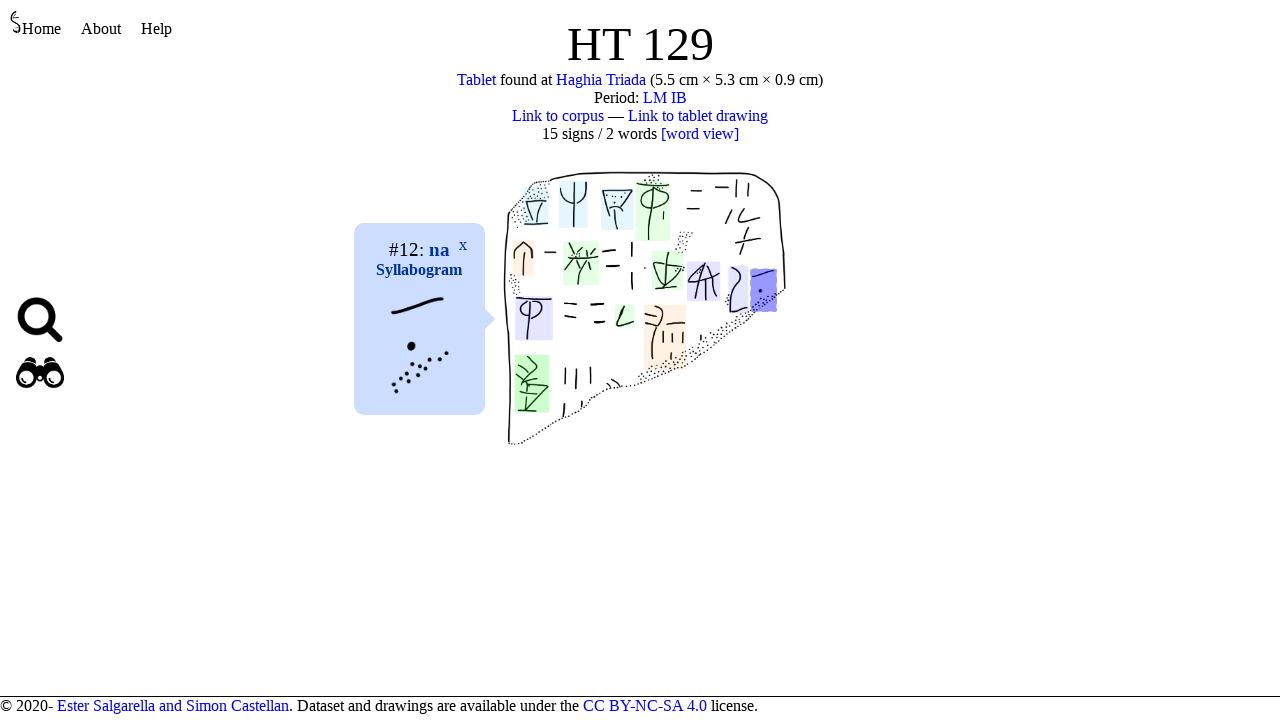

--- FILE ---
content_type: text/html
request_url: https://sigla.phis.me/document/HT%20129/index-11.html
body_size: 1550
content:
<!DOCTYPE html>
<html xmlns="http://www.w3.org/1999/xhtml"><head><title>HT 129</title><meta charset="utf-8"/><script charset="utf-8" type="text/javascript" src="../../database.js"></script><script charset="utf-8" type="text/javascript" src="../../sigilWeb.bc.js"></script><script charset="utf-8" type="text/javascript">var root = '../../';
</script><link rel="stylesheet" href="../../style.css"/></head><body><header><a href="../../index.html"><img src="../../logo.png" alt="SigLA logo" class="logo"/>Home</a><a title="" href="../../about.html">About</a><a title="" href="../../help.html">Help</a></header><aside id="sidebar"><div id="side-quick-search"><img src="../../search.png" alt="Quick search" class="sidebar-icon"/><span id="quick-search"></span></div><div id="search"><img src="../../binocular.png" alt="Complex searches" class="sidebar-icon"/><span class="search-content"><a title="" href="../../search-document.html">Documents</a> ∗ <a title="" href="../../search-attestation.html">Signs</a> ∗ <a title="" href="../../search-sequence.html">Sequences</a></span></div></aside><main id="main"><div class="title">HT 129</div><div class="document-metadata"><a title="" href="../../kind/Tablet/">Tablet</a> found at <a title="" href="../../location/Haghia Triada/">Haghia Triada</a> (5.5 cm × 5.3 cm × 0.9 cm)<br/>Period: <a title="" href="../../period/LM IB/">LM IB</a><br/><a href="https://cefael.efa.gr/detail.php?site_id=1&amp;actionID=page&amp;serie_id=EtCret&amp;volume_number=21&amp;issue_number=1&amp;ce=540ecor2uudeumpibfksblm7ss9s2lsi&amp;sp=258">Link to corpus</a> — <a href="../../document/HT 129/HT 129.png">Link to tablet drawing
</a><br/>15 signs / 2 words <a title="" href="../../document/HT 129/index-word.html"> [word view]</a></div><div style="display: block; text-align: center"><div class="document-view"><svg xmlns="http://www.w3.org/2000/svg" xmlns:xlink="http://www.w3.org/1999/xlink" width="100%" height="100%" viewBox="0 0 1775 1650"><image x="0" y="0" width="1775" height="1650" href="../../document/HT 129/HT 129.png"></image><a href="../../document/HT 129/index-1.html"><rect class="sign syllabogram even" rx="10px" ry="10px" x="191" y="130" width="146" height="223"></rect></a><a href="../../document/HT 129/index-2.html"><rect class="sign syllabogram even" rx="10px" ry="10px" x="395" y="96" width="165" height="269"></rect></a><a href="../../document/HT 129/index-3.html"><rect class="sign syllabogram even" rx="10px" ry="10px" x="636" y="140" width="185" height="238"></rect></a><a href="../../document/HT 129/index-4.html"><rect class="sign logogram" rx="10px" ry="10px" x="832" y="101" width="197" height="340"></rect></a><a href="../../document/HT 129/index-6.html"><rect class="sign fraction" rx="10px" ry="10px" x="129" y="439" width="122" height="205"></rect></a><a href="../../document/HT 129/index-7.html"><rect class="sign logogram" rx="10px" ry="10px" x="420" y="443" width="205" height="252"></rect></a><a href="../../document/HT 129/index-8.html"><rect class="sign logogram" rx="10px" ry="10px" x="927" y="497" width="179" height="225"></rect></a><a href="../../document/HT 129/index-9.html"><rect class="sign syllabogram odd" rx="10px" ry="10px" x="1128" y="559" width="191" height="227"></rect></a><a href="../../document/HT 129/index-10.html"><rect class="sign syllabogram odd" rx="10px" ry="10px" x="1365" y="584" width="114" height="270"></rect></a><a href="../../document/HT 129/index-11.html"><rect class="sign syllabogram odd selected" rx="10px" ry="10px" x="1493" y="602" width="148" height="243"></rect></a><a href="../../document/HT 129/index-12.html"><rect class="sign syllabogram odd" rx="10px" ry="10px" x="144" y="757" width="215" height="253"></rect></a><a href="../../document/HT 129/index-13.html"><rect class="sign logogram" rx="10px" ry="10px" x="716" y="805" width="112" height="130"></rect></a><a href="../../document/HT 129/index-14.html"><rect class="sign fraction" rx="10px" ry="10px" x="880" y="806" width="242" height="373"></rect></a><a href="../../document/HT 129/index-15.html"><rect class="sign logogram" rx="10px" ry="10px" x="141" y="1093" width="198" height="330"></rect></a><a href="../../document/HT 129/index-16.html"><rect class="sign logogram" rx="10px" ry="10px" x="141" y="1093" width="198" height="330"></rect></a></svg><span style="top: 53%" class="popup popup-left syllabogram odd selected" id="occ-12"><a class="close-button" href="../../document/HT 129/">x</a><span class="info-title">#12: <a title="View attestations of this sign" href="../../search-attestation.html#attestation:.[att-site @ !unit:] (belongs-location @ ![location]:[]) &amp;&amp; .[att-type @ !unit:] (belongs-kind @ ![kind]:[]) &amp;&amp; sign-match @ !reading-pattern:(AB06, false)//[att-site:groupResult\/;occ-doc-name:sort/\]"><span class="sure-reading">na</span></a></span><span class="role">Syllabogram</span><span class="center"><img src="../../document/HT 129/HT 129_12.png" alt="Image of the occurrence" height="100"/></span></span></div></div></main><footer>© 2020- <a title="" href="../../about.html">Ester Salgarella and Simon Castellan</a>. Dataset and drawings are available under the <a title="" href="https://creativecommons.org/licenses/by-nc-sa/4.0/">CC
        BY-NC-SA 4.0</a> license.</footer></body></html>

--- FILE ---
content_type: text/css;charset=utf-8
request_url: https://sigla.phis.me/style.css
body_size: 4034
content:
/**** General Layout */
main {
    margin-top: 1em;
    margin-left: 20%;
    margin-right: 20%;
    margin-bottom: 2em;
    min-height: 85%;
}

body {
    margin: 0;
    top: 0;
    left: 0;
    padding: 0;
    position: absolute;
    height: 100%;
    width: 100%;
    min-height: 100vh;
}


/** Menu bar (top) */
.logo {
    height: 1.5em;
}

/** Document View */
.document-view {
    position: relative;
    margin: 0;
    margin-top: 1em;
    padding: 0;
    display:inline-block;
}
.document-view svg {
    max-height: 50vh;
}
.popup.selected {
    display: block;
}
.popup {
    position:absolute;
    display: none;
    padding:1em;
    border-radius: 10px;
    background-color:var(--color-bg);
    transition: background-color 0.25s;
    white-space:nowrap;
    transform: translate(0, -50%);
}



a.close-button {
    float: right;
    border-radius: 1em;
    padding-left: 0.1em;
    padding-right: 0.1em;
    line-height: 0.7em;
    color: var(--color-fg);
}

a.close-button:hover {
    background-color:#00000011;
    border: 1px solid var(--color-fg);
    text-decoration: none;
    color:var(--color-fg);
}
.popup-left {
    right: 100%;
}
.popup-right {
    left: 100%;
}
.popup-left:after {
        right: 0;
	content: '';
	position: absolute;
	top: 50%;
	width: 0;
	height: 0;
	border: 10px solid transparent;
	border-left-color: var(--color-bg);
	border-right: 0;
	margin-top: -10px;
	margin-right: -10px;
}
.popup-right:after {
    content: '';
    position: absolute;
    left: 0;
    top: 50%;
    width: 0;
    height: 0;
    border: 10px solid transparent;
    border-right-color: var(--color-bg);
    border-left: 0;
    margin-top: -10px;
    margin-left: -10px;
}

.role, .info-title a {
    color:var(--color-fg);
    font-weight: bold;
}

/* Colors in the SVG files */
.syllabogram, .word {
    --color-fg: hsl(220, 100%, 30%);
    --color-bg: hsl(220, 100%, 90%);
    --color-svg: hsl(200, 100%, 50%);
}
.syllabogram.odd, .word.odd {
    --color-svg: hsl(240, 100%, 50%);
}
.logogram {
    --color-fg: hsl(120, 100%, 30%);
    --color-bg:hsl(120, 100%, 90%);
    --color-svg: hsl(120, 100%, 50%);
}
.transaction {
    --color-fg: hsl(60, 100%,30%);
    --color-bg: hsl(60, 100%,60%);
    --color-svg: hsl(60, 100%,70%);
}
.erasure {
    --color-fg: hsl(0, 100%, 30%);
    --color-bg: hsl(0, 100%, 90%);
    --color-svg: hsl(0, 100%, 50%);
}

.fraction {
    --color-fg: hsl(30, 100%, 30%);
    --color-bg: hsl(30, 100%, 70%);
    --color-svg: hsl(30, 100%, 50%);
}    
span .function {
    color:var(--color-fg, inherit);
}

.sign:hover rect, .word:hover rect {
    stroke-width: 3px;
    stroke-dasharray: 30;
    stroke-linecap: round;
    stroke: #333333;
    opacity: 0.3;
    cursor: pointer;
}

.sign, .word {
    transition: opacity 0.3s;
}
rect.sign, .word rect {
    stroke: #77777722;
    stroke-linecap: round;
    stroke-width: 6px;
    rx: 10;
    fill:var(--color-svg);
    opacity: 0.1;
}

rect.selected, .selected rect {
    stroke-width: 6px;
    stroke-dasharray: 30;
    stroke-linecap: round;
    stroke: #1111aa;
    opacity:0.40;
}


/******/
label {
    margin:0.3em;
}
li {
    margin-top: 0.6em;
    margin-bottom: 0.6em;
}
legend {
    font-weight:bold;
    font-style:italic;
    font-size: 1.5em;
    text-align:center;
    margin-left: auto;
    margin-right: auto;
}
header {
    display: flex;
    flex-direction: row;
    align-items: baseline;
    min-width: 100%;
    margin-bottom: 0px;
    top:0px;
    position:fixed;
}
header a {
    text-decoration: none;
    color: inherit;
    padding: 10px;
    padding: 10px;
    white-space:nowrap;    
}

/** Quick Search */
.completion-main input {
    background-color: #eeeeee;
    padding-top:0.2em;
    padding-bottom:0.2em;
    border: 1px gray solid;
    border-radius:0.1em;
    width: 90%;
    color: inherit;
}

.completion-main input:focus {
    outline: 0; /* This is needed to override chrome's default behaviour. */
    border: 2px orange solid;
}

input:placeholder-shown {
    font-style: italic;
    color: darkgray;
}
/* Autocomplete */

.completion {
    position: absolute;
}
.completion-main input {
    width: 100%;
    box-sizing: border-box;
    font-size: 100%;
}
.completion-item {
    padding: 10px;
    font-size:0.7em;
    text-align: left;
    cursor: pointer;
    display: block;
    background-color: #ffffffcc;
    color:blue;
    border-bottom: 1px solid #d4d4d4;
}

.completion-item-value {
    
}
.completion-item-descr {
    float: right;
    margin-left: 2em;
}

.completion-main {
    position:relative;
    margin:0;
    padding: 0;
}
.completion {
    min-width: 100%;
    font-size: 0.5em;
    overflow: auto;
    display: block;
    max-height: 50vh;
}

/**** Home page */
body.home {
    background-image: url("background.jpg");
    background-repeat: no-repeat;
    background-size: 100vw 100vh;
    color: white;
}
/*** Home Page */
#home {
    margin-top: 10vh;
    display: grid;
    font-weight: 200;
    text-align: center;
    justify-items: center;
}
#home #quick-search {
    grid-area: 1 / 1 / 1 / 8;
    margin-bottom: 10vh;
    font-size: 2em;
    display: inline-block;
    width: 70%;
}
#home .completion-main input {
    background-image: url('search.png');
    background-size: auto 90%;
    background-repeat: no-repeat;
    padding: 0em;
    padding-left: 1.4em;
    color: black;
}
.home-search {
    grid-area: 2 / 1 / 2 / 4;
    font-size: 2.3em;
    margin-right: 1em;
    font-weight: bold;
}
#home .sep {
    grid-area: 1 / 4 / 4 / 4;
    width: 3em;
}
.home-browse {
    font-weight: bold;
    grid-area: 2 / 5 / 2 / 8;
    font-size: 2.3em;
    margin-bottom: 0.5em;
}
.home-search-document {
    grid-area: 3 / 2 / 3 / 2;
}
.home-search-sign {
    grid-area: 3 / 1 / 3 / 1;
}
.home-search-sequence {
    grid-area: 3 / 3 / 3 / 3;
}
.home-sign-list {
    grid-area: 3 / 5 / 3 / 5;
}
.home-document-list {
    grid-area: 3 / 6 / 3 / 6;
}
.home-map {
    grid-area: 3 / 7 / 3 / 7;
    font-size: 1em;
}
#home a:not(.completion-item) {
    margin-left: 0.5em;
    margin-right: 0.5em;
    color: inherit;
    border-radius: 20px;
    padding-left: 20px;
    padding-right: 20px;
    background-color: #55555544;
    color:white;
    text-decoration: none;
    font-size: 1.2em;
    font-weight: normal;
}

#home a:hover:not(.completion-item) {
    border: 1px orange solid;
    background-color: #0000ff33;
}

/***** General app things */ 

.title{
    font-weight: 200;
    font-size: 3em;
    text-align: center;
}
.subtitle{
    margin-top:1%;
    font-weight: 200;
    font-size: 1.8em;
    font-style: italic;
    text-align: center;
}
/***** Home page */

h1 {
    text-align: center;
    margin:20px;
}
h2 {
    text-align: center;
}
h3 {
    text-align: center;
}

a {
    color:blue;
    cursor: pointer;
    text-decoration: none;
}
:root {
    --button-hue:200;
}

.button {
    cursor: pointer;
    border-radius:1em;
    color:inherit;
    font-weight:bold;
    min-width: 1.5em;
    display:inline-block;
    text-align:center;
    border:3px solid hsla(var(--button-hue), 80%,20%);
    color:hsla(var(--button-hue), 80%,20%);
}
.button:hover{
    background-color:hsla(var(--button-hue), 80%,20%);
    color:hsla(var(--button-hue), 80%,80%);
}
a:hover {
    cursor:pointer;
    text-decoration: none;
}
main a:hover {
    color: purple;
}

select:invalid {
    color: gray;
}

/****** Document view */
/* Colors in the SVG files */
.syllabogram, .word {
    --color-fg: hsl(220, 100%, 30%);
    --color-bg: hsl(220, 100%, 90%);
    --color-svg: hsl(200, 100%, 50%);
}
.syllabogram.odd, .word.odd {
    --color-svg: hsl(240, 100%, 50%);
}
.logogram {
    --color-fg: hsl(120, 100%, 30%);
    --color-bg:hsl(120, 100%, 90%);
    --color-svg: hsl(120, 100%, 50%);
}
.transaction {
    --color-fg: hsl(60, 100%,30%);
    --color-bg: hsl(60, 100%,60%);
    --color-svg: hsl(60, 100%,70%);
}
.erasure {
    --color-fg: hsl(0, 100%, 30%);
    --color-bg: hsl(0, 100%, 90%);
    --color-svg: hsl(0, 100%, 50%);
}

.fraction {
    --color-fg: hsl(30, 100%, 30%);
    --color-bg: hsl(30, 100%, 70%);
    --color-svg: hsl(30, 100%, 50%);
}    
span .function {
    color:var(--color-fg, inherit);
}

svg .sign:hover, .word:hover rect {
    stroke-width: 3px;
    stroke-dasharray: 30;
    stroke-linecap: round;
    stroke: #333333;
    opacity: 0.3;
    cursor: pointer;
}

.sign, .word {
    transition: opacity 0.3s;
}
rect.sign, .word rect {
    stroke: #77777722;
    stroke-linecap: round;
    stroke-width: 6px;
    rx: 10;
    fill:var(--color-svg);
    opacity: 0.1;
}

rect.selected, .selected rect {
    stroke-width: 6px;
    stroke-dasharray: 30;
    stroke-linecap: round;
    stroke: #1111aa;
    opacity:0.40;
}
.unsure-reading {
    text-decoration: underline;
}


.button.search-button {
    text-align: center;
    font-size: 2em;
    display:block;
    font-weight: bold;
    padding: 10px;
    margin-bottom: 20px;
}

a.close-button {
    float: right;
    border-radius: 1em;
    padding-left: 0.1em;
    padding-right: 0.1em;
    line-height: 0.7em;
    color: var(--color-fg);
}

a.close-button:hover {
    background-color:#00000011;
    border: 1px solid var(--color-fg);
    text-decoration: none;
    color:var(--color-fg);
}
.document-metadata {
    text-align: center;
}
.document-popup-left {
    right: 100%;
}
.document-popup-right {
    left: 100%;
}
.document-popup-left:after {
        right: 0;
	content: '';
	position: absolute;
	top: 50%;
	width: 0;
	height: 0;
	border: 10px solid transparent;
	border-left-color: var(--color-bg);
	border-right: 0;
	margin-top: -10px;
	margin-right: -10px;
}
.document-popup-right:after {
    content: '';
    position: absolute;
    left: 0;
    top: 50%;
    width: 0;
    height: 0;
    border: 10px solid transparent;
    border-right-color: var(--color-bg);
    border-left: 0;
    margin-top: -10px;
    margin-left: -10px;
}
#document-view svg {
    max-height: 50vh;
    display:inline;
}

/*** Search results */
/* Miniature */
.miniature{
    display:inline-flex;
    flex-direction:column;
    text-align: center;
    vertical-align: middle;
}
div.miniature {
    margin-left: 10px;
    margin-right: 10px;
    padding: 10px;
    padding-bottom: 2px;
}
.center {
    text-align: center;
    display:block;
}

svg {
    margin: 5px;
}

.result1 {
    margin: 20px;
}
.result1 > legend {
    margin: 0 auto;
    text-align: center;
    font-size: 2em;
}

/**** Edit popup */
#edit-popup {
    display: none;
    position: fixed;
    top:30%;
    left: 30%;
    width: 40%;
    border: 1px black solid;
    border-radius: 5px;
    padding: 10px;
    background-color: lightgray;
}

#edit-popup textarea {
    margin: 5%;
    width: 80%; }

/**** Notification */
#notification {
    margin: 10px;
    padding: 10px;
}

.error {
    background-color: #ffaaaa;
}


.comment-heading {
    font-size: 1.2em;
    font-weight: bold;
}

blockquote {
    border-left: 2px dashed lightblue;
    padding: 10px;
}
    
.success {
    background-color: lightgreen;
}

.save-comment {
    text-align: center;
    margin: 5px;
}

/* transcription */
.transcription-sign {
    width: 100vw;
    height: 100vh;
    display: inline-block;
    font-size: 3em;
}

#search-menu-contents {
    display: none;
}

#search-menu-contents a {
    display: block;
    margin: 0.2em;
    padding: 0.0em;
}
#search-menu-contents a:before {
    content: "≫ ";
}
                            
#search-menu:hover a {
    font-weight: bold;
}
#search-menu:hover #search-menu-contents {
    display: block;
    font-weight: normal;
}

.menu {
    position: relative;
}
.menu-title {
    font-style: italic;
    font-size:1.2em;
}
.menu-contents {
    display: none;
    position: absolute;
    top: 100%;
    left: 0;
    width: auto;
    background: lightgrey;
    border: 1px solid black;
    border-radius: 10px;
    list-style-type: square;
    list-style-position: outside;
    list-style-image: none;
    z-index: 1;
    box-shadow: 0px 8px 16px 0px rgba(0,0,0,0.2);
    min-width: 250px;
    font-size: 1rem;
}

.menu:hover .menu-contents {
    display: block;
}
.menu-item {  padding: 5px; font-size: 1rem; }

.button { font-size: 1.3em; }
p,li { text-align: justify; }

/* Help */
.help {
    padding-left: 5px;
    padding-right: 5px;
    font-style: normal;
}
.question {
/*    background-image:url("help.png");
    background-size: 100% 100%;*/
    content: "?";
    border: 3px hsl(var(--button-hue), 50%, 30%) solid;
    vertical-align: top;
    border-radius: 50%;
    width: 1.1em;
    height: 1.1em;
    line-height: 1.1em;
    text-align: center;
    font-size: 1.2em;
    display:inline-block;
}
.help:hover .question {
    border: 3px purple solid;
    font-weight: bold;
    color: purple;
}

.help-content {
    visibility: hidden;
    position: absolute;
    z-index: 1;
    background-color: black;
    border-radius: 10px;
    width: 20em;
    font-size: 1rem;
    color: white;
    padding: 5px;
    margin: 5px;
}

.help:hover .help-content {
    visibility: visible;
}

.info-title {
    text-align: center;
    white-space:nowrap;    
    display: block;
    padding-right: 1em;
    padding-left: 1em;
    font-size: 1.2em;
    
}
.info-subtitle {
    font-size: 1.2em;
}

.smaller {
    padding-left: 1em;
    font-size: 0.8em;
}






#tooltip {
    z-index: 1;
    display:inline;
    width: 50px;
    max-width: max-content;
    opacity:1;
    text-align: center;
    position:fixed;
    width: auto;
    background-color: white;
    border: 1px black solid;
    border-radius: 10px;
    padding: 10px;
}



.composition {
    position: relative;
}
/* Inline signs */
.sign-representative-image {
    width: auto;
    height: inherit;
    position: relative;
    top:6px;
    margin-left:0.1em;
    margin-right:0.1em;
}
.composition .caption {
    font-size: 0.3em;
}
.composition {
    font-size: 1.5em;
}
table {
    border-collapse: collapse;
    margin-left: auto;
    margin-right: auto;
}


.center img {
    margin-top:1em;
}
/* Map */
.map-link {
    stroke: #77777799;
    stroke-linecap: round;
    stroke-width: 6px;
    rx: 10;
    fill:transparent;
}
.map-link:hover {
    stroke: purple;
}
.sign-image-nice {
    max-height: 0.9em;
    object-fit: contain;
}

img.sign-image-inline {
    object-fit:contain;
    max-height: 1em;
}

.flex-table {
    display:flex;
    flex-flow: wrap;
    justify-content: center;
    align-content: flex-start;
}
                
.flex-table-item:hover{
    border: 2px solid purple;
    padding: 4px;
}

.flex-table-item {
    padding: 5px;
    display: flex;
    flex-direction: column;
    border: 1px solid black;
    text-align: center;
    position: relative;
}
.small > .flex-table-item {
    width: 7em;
}
.big > .flex-table-item {
    width: 9em;
}
.flex-table-item a {
    flex-grow: 1;
    height: 5em;
    padding: 20px;
}
.flex-table-item > * .sign-image-big {
    padding: 5%;
    width: auto;
    max-height: 100%;
    max-width: 100%;
    border-size: border-box;
}
.flex-table-item .signnumber {
    font-size: 1em;
    top: 0;
    position:relative;
}
.flex-table-item .composition {
    vertical-align: bottom;
    display: inline;
}


fieldset {
    border: 1px darkgray solid;
    border-radius:20px;
    box-shadow: 1px 1px 1px hsl(var(--button-hue), 50%, 10%);
    margin:1em;
}
::placeholder {
    color:hsl(var(--button-hue), 20%, 70%);
    opacity:1;
}
fieldset.search {
    --button-hue:300;
    background-color:hsl(var(--button-hue),70%, 95%);
    color:hsl(var(--button-hue), 70%, 20%);
    border-color:hsl(var(--button-hue), 70%, 20%);
}
input {
    background-color: #ffffff90;
    border: 1px hsl(var(--button-hue), 50%, 20%) solid;
    color:inherit;
    box-shadow: 1px 1px 1px hsl(var(--button-hue), 50%, 10%);
}

select {
    border: 1px hsl(var(--button-hue), 50%, 20%) solid;
    background-color:hsl(var(--button-hue),40%, 85%);
    color:hsl(var(--button-hue),70%, 20%);
    box-shadow: 1px 1px 1px hsl(var(--button-hue), 50%, 10%);
}
select option:disabled {
    color:hsl(var(--button-hue),40%, 20%);
}    
input[type="checkbox"] {
    appearance:none;
    border: 1px hsl(var(--button-hue), 50%, 20%) solid;
    display: inline-block;
    width: 1em;
    height: 1em;
    vertical-align: middle;
    background-color: transparent;
    box-shadow: 1px 1px 1px hsl(var(--button-hue), 50%, 10%);
}
input[type="checkbox"]:hover {
    background-color:hsl(var(--button-hue), 30%, 70%);
}
input[type="checkbox"]:checked{
    background-color: hsl(var(--button-hue), 50%, 20%);
}
fieldset.search legend {
    color:hsl(var(--button-hue), 100%, 20%);
}
fieldset.group {
    --button-hue:110;
    background-color:hsl(var(--button-hue),70%, 95%);
    color:hsl(var(--button-hue), 50%, 10%);
    border-color:hsl(var(--button-hue), 100%, 20%);
}
fieldset.group legend {
    color:hsl(var(--button-hue), 100%, 20%);
}

fieldset.result1 {
    --button-hue:230;
    background-color:hsl(var(--button-hue),60%, 100%);
    border-color:hsl(var(--button-hue), 100%,20%);
    color:hsl(var(--button-hue), 100%,20%);
}

fieldset div.miniature {
    margin:10px;
}
fieldset div.miniature:hover {
    border: 2px dashed hsl(230, 100%, 20%);
    border-radius:1em;
    margin:8px;
}
fieldset.result1 legend {
    color:hsl(230,100%, 20%);
}
    
.unclassified {
    font-size: 0.7em;
}



.two-columns {
    display: flex;
    flex-direction: row;
    justify-content: center;
    align-items: center;
    text-align: center;
}

.two-columns div { padding: 10px; }

footer{
    border-top: 1px solid black;
    width: 100%;
    box-sizing: border-box;
    position:fixed;
    bottom: 0vh;
    background-color: white;
    max-height: 1.5em;
    min-height: 1.5em;
    color: black;
    z-index: 1;
}

.home footer a {
    color: lightblue;
}
.home footer {
    position: absolute;
    color: white;
    background-color: #00000033;
}
/** Side bar */

aside#sidebar {
    position: fixed;
    z-index: 1;
    left: 0.5em;
    top:40%;
    line-height: 100%;
    font-size: 2em;
    
}
.home #sidebar {
    display: none;
}
.sidebar-icon {
    position: relative;
    max-height: 100%;
}
@keyframes showup {
    from{transform: translateX(-50%) scaleX(0.3);}
    to{transform: translateX(0%) scaleX(1.0);}
}

#sidebar #side-quick-search, #sidebar #search {
    display: block;
    position: relative;
    height: 1.5em;
    margin-top:0.2em;
    margin-bottom:0.2em;
}
#side-quick-search #quick-search {
    position: absolute;
    top: 0px;
    left: 0px;
    padding-left: 1.6em;
    min-width: 20em;
    display: none;
}
#side-quick-search:hover #quick-search {
    display: block;
}
                 
#sidebar #search:hover .search-content {
    display: inline;
    /* animation-name: showup; */
    /* animation-duration: 0.3s; */
}
#sidebar #search .search-content {
    display: none;
    background-color: white;
    border: 1px solid black;
    border-radius: 0.2em;
    font-size: 1em;
    padding: 10px;
    position: absolute;
    margin-left: 0.2em;
    /* top: 0; */
    /* left: 0em; */
    width: 15em;
}
#sidebar #search .search-content:after {
        left: 0;
	content: '';
	position: absolute;
	top: 50%;
	width: 0;
	height: 0;
	border: 10px solid transparent;
	border-right-color: black;
	border-left: 0;
	margin-top: -10px;
	margin-left: -10px;
}


#quick-search #side-search {
    display: none;
    position: absolute;
    top: 0;
    left: 1.5em;
    padding-left: 0.5em;
    min-width: 20em;
}
#quick-search:hover #side-search {
    display: inline;
}
    
.form-error {
    background-color: hsl(0, 50%, 80%);
    color: hsl(0, 50%, 30%);
    margin: 0.5em;
}
